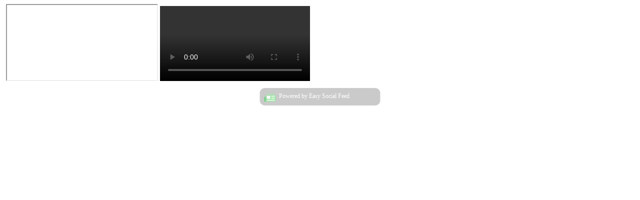

--- FILE ---
content_type: text/html; charset=UTF-8
request_url: https://kobietywcentrum.org.pl/wp-admin/admin-ajax.php?action=efbl_generate_popup_html
body_size: 495
content:

<div id="efblcf_holder" class="white-popup efbl-feed-popup-holder">

			<div class="efbl_popup_wraper">

				<div class="efbl_popup_left_container">
				  <img src="" class="efbl_popup_image" />
				  <iframe src="" class="efbl_popup_if_video" ></iframe>
				  <video src="" class="efbl_popup_video" id="html_video" controls></video>
				</div>
				 <div class="efbl_popupp_footer">
				 </div>
				  <div class="efbl_popup_footer_logo" style="margin: 10px auto !important;border-radius: 10px !important;background-color: rgba(0, 0, 0, 0.35) !important;width: 225px !important;padding: 5px  8px !important;cursor: pointer !important;opacity: .6;-webkit-transition: all ease-in-out .5s;-moz-transition: all ease-in-out .5s;-o-transition: all ease-in-out .5s;transition: all ease-in-out .5s;text-align: center;position: absolute !important;display: block !important;visibility: visible !important;z-index: 99 !important;left: 50%;transform: translate(-50%, 0); -webkit-transform: translate(-50%, 0); -moz-transform: translate(-50%, 0); -o-transform: translate(-50%, 0);">
					<div data-class="efbl_redirect_home" style="display: block !important;visibility: visible !important;z-index: 99 !important;opacity: 1 !important;"><img style="float: left;width: 25px !important;height: auto !important;margin: 0 auto !important;display: block !important;visibility: visible !important;z-index: 99 !important;opacity: 1 !important;box-shadow: none !important;border-radius: 3px !important;" src="https://kobietywcentrum.org.pl/wp-content/plugins/easy-facebook-likebox//admin/assets/images/plugin_icon.png" /><span style="font-size: 12px;color: #fff;float: left;margin-top: 4px;margin-left: 5px;display: block !important;visibility: visible !important;z-index: 99 !important;opacity: 1 !important;">Powered by Easy Social Feed</span></div>
				 </div>

			</div>
		</div>
